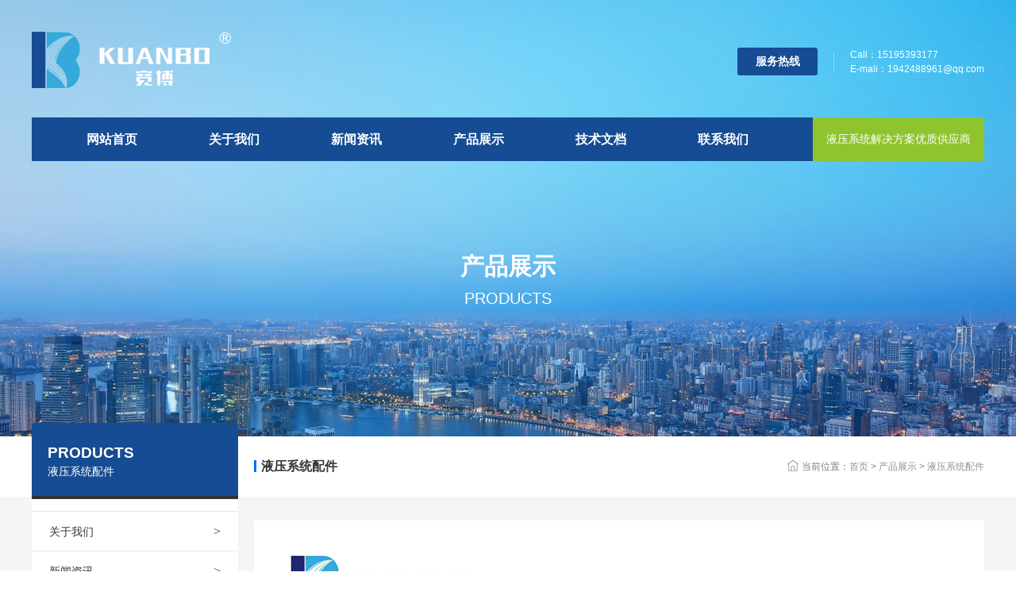

--- FILE ---
content_type: text/html; Charset=utf-8
request_url: http://jskuanbo.com/show.asp?typeid=6&sortid=11&id=25
body_size: 3873
content:
<!doctype html>
<html class="no-js">
<head>
<meta charset="utf-8">
<meta http-equiv="X-UA-Compatible" content="IE=edge">
<meta name="format-detection" content="telephone=no" />
<meta name="format-detection" content="address=no">
<meta http-equiv="X-UA-Compatible" content="IE=edge,chrome=1">
<title>两联手动阀--一联单控模块--齿轮泵_淮安宽博流体控制设备制造有限公司</title>
<meta name="Keywords" content="果博东方开户电话，果博东方上分电话，福布斯客服电话，果博东方客服电话" />
<meta name="Description" content="果博东方福布斯公司注册客服开户电话〖15906919998微信同步〗开户-注册-上分-官网（fbs678.com）第一步打开果博东方官网，第二步点击注册开户后输入账号以及密码进行注册，【果博娱乐联系电话】【公司直属开户】【需要办理业务加以上联系方式】【24小时在线】【公司直属客服】【果博娱乐在线开户】" />
<link rel="stylesheet" href="/template/skin6/pc/css/a_reset.css">
<link rel="stylesheet" href="/template/skin6/pc/css/a_style.css">
<link rel="stylesheet" href="/template/skin6/pc/css/a_animate.css">
<script src="/template/skin6/pc/js/a_jquery-1.11.3.js"></script>
<script src="/template/skin6/pc/js/miso/a_Slide.js"></script>
<script src="/template/skin6/pc/js/a_style.js"></script>
<script src="/template/skin6/pc/js/a_animate.js"></script>
</head>
<body>
<div class="a_body"> <!--============================头部 开始=============================-->
<header>
  <div class="w1200">
    <div class="logo"> <a href="/"><img src="/template/skin6/pc/images/logo.png" alt=""></a> </div>
    <div class="right"> <a href="">服务热线</a> <i></i> <span>Call：15195393177<br>
      E-mali：1942488961@qq.com</span> </div>
  </div>
</header>
<div class="nav-w w1200" id="nav">
  <div class="w1200">
    <ul class="menu" style="display: block;">
      <li class="on" ><a href="/">网站首页</a> </li>
      
      <li class="title"><a href="/list.asp?typeid=1&sortid=1" class="a">关于我们</a>
        <div class="list">
          <div class="box"><a href="/list.asp?typeid=1&sortid=6">公司简介</a><a href="/list.asp?typeid=3&sortid=16">荣誉资质</a></div>
        </div>
      </li>
      
      <li class="title"><a href="/list.asp?typeid=2&sortid=2" class="a">新闻资讯</a>
        <div class="list">
          <div class="box"><a href="/list.asp?typeid=2&sortid=7">公司动态</a><a href="/list.asp?typeid=2&sortid=8">行业资讯</a><a href="/list.asp?typeid=2&sortid=9">常见问题</a></div>
        </div>
      </li>
      
      <li class="title"><a href="/list.asp?typeid=6&sortid=3" class="a">产品展示</a>
        <div class="list">
          <div class="box"><a href="/list.asp?typeid=6&sortid=10">液压动力系统</a><a href="/list.asp?typeid=6&sortid=11">液压系统配件</a><a href="/list.asp?typeid=6&sortid=12">其他配件</a></div>
        </div>
      </li>
      
      <li class="title"><a href="/list.asp?typeid=2&sortid=4" class="a">技术文档</a>
        <div class="list">
          <div class="box"><a href="/list.asp?typeid=5&sortid=13">资料下载</a><a href="/list.asp?typeid=2&sortid=14">技术解答</a></div>
        </div>
      </li>
      
      <li class="title"><a href="/list.asp?typeid=1&sortid=5" class="a">联系我们</a>
        <div class="list">
          <div class="box"><a href="/list.asp?typeid=1&sortid=15">联系方式</a></div>
        </div>
      </li>
      
    </ul>
    <div class="car"> <a href=""> <span>液压系统解决方案优质供应商</span> </a> </div>
  </div>
</div>
<div class="list_box"></div>
<script>
    $(".menu li:nth-child(7) ul").css("width","230px");
    $(".menu li:nth-child(7) ul li a").css("text-align","left");
    $(".menu li:nth-child(7) ul li a").css("padding","0 25px");
</script>
<!--============================头部 结束=============================-->

  <!--============================主体 开始=============================-->
  <section id="n_banner" style="background:url(/template/skin6/pc/images/n_banner.jpg) center top no-repeat;">
    <div class="table">
      <div class="box aos-init aos-animate" aos="fade-down" aos-duration="600">
        <h3>产品展示</h3>
        <h4>Products</h4>
      </div>
    </div>
  </section>
  <section class="n_container01">
    <div class="bg"></div>
    <div class="w1200">
      <div class="left">
        <div class="title">
          <h3>Products</h3>
          <h5>液压系统配件</h5>
        </div>
        <div class="erji" id="n_nav">
          <ul>
            
            <li class="title01"> <a href="/list.asp?typeid=1&sortid=1">
              <h5>关于我们<span>&gt;</span></h5>
              </a> </li>
            <div class="box"> <a href="/list.asp?typeid=1&sortid=6" class="on">公司简介</a><a href="/list.asp?typeid=3&sortid=16" class="on">荣誉资质</a> </div>
            
            <li class="title01"> <a href="/list.asp?typeid=2&sortid=2">
              <h5>新闻资讯<span>&gt;</span></h5>
              </a> </li>
            <div class="box"> <a href="/list.asp?typeid=2&sortid=7" class="on">公司动态</a><a href="/list.asp?typeid=2&sortid=8" class="on">行业资讯</a><a href="/list.asp?typeid=2&sortid=9" class="on">常见问题</a> </div>
            
            
            <li class="title01  title_on "> <a href="/list.asp?typeid=6&sortid=3">
              <h5>产品展示<span>&gt;</span></h5>
              </a> </li>
            <div class="box"> <a href="/list.asp?typeid=6&sortid=10" class="on">液压动力系统</a><a href="/list.asp?typeid=6&sortid=11" class="on">液压系统配件</a><a href="/list.asp?typeid=6&sortid=12" class="on">其他配件</a> </div>
            
            
            <li class="title01 "> <a href="/list.asp?typeid=2&sortid=4">
              <h5>技术文档<span>&gt;</span></h5>
              </a> </li>
            <div class="box"> <a href="/list.asp?typeid=5&sortid=13" class="on">资料下载</a><a href="/list.asp?typeid=2&sortid=14" class="on">技术解答</a> </div>
            
            <li class="title01 "> <a href="/list.asp?typeid=1&sortid=5">
              <h5>联系我们<span>&gt;</span></h5>
              </a> </li>
            <div class="box"> <a href="/list.asp?typeid=1&sortid=15" class="on">联系方式</a> </div>
            
          </ul>
        </div>
      </div>
      <div class="right">
        <section class="n_title">
          <div>
            <dl>
              <dt class="on"><a>液压系统配件 <i class="iconfont"></i></a></dt>
            </dl>
            <div class="position"> 当前位置：<a href='/'>首页</a> > <a href='list.asp?typeid=6&sortid=3'>产品展示</a> > <a href='list.asp?typeid=6&sortid=11'>液压系统配件</a></div>
          </div>
        </section>
        <section class="n_about01">
		<div><img src="/Upload/Pic/16493083841040616.jpg" width="100%">
          </div>
          <div class="n_title">
            <h3>产品详情</h3>
          </div>
          <div class="ar_article">
            <p><p><img src="/upload/pic/16493084425653364.jpg" style="" title="2.jpg"/></p><p><img src="/upload/pic/16493084424064878.jpg" style="" title="3.jpg"/></p><p><br/></p></p>
          </div>
        </section>
      </div>
      <div class="clear"></div>
    </div>
  </section>
  <!--============================主体 结束=============================-->
  <!--============================底部 开始=============================-->

<section class="floor foot">
  <div class="w1200">
    <div class="fl">
      <div class="foot_nav">
        <ul>
          
          <li><a href="/list.asp?typeid=1&sortid=1">关于我们</a></li>
          
          <li><a href="/list.asp?typeid=2&sortid=2">新闻资讯</a></li>
          
          <li><a href="/list.asp?typeid=6&sortid=3">产品展示</a></li>
          
          <li><a href="/list.asp?typeid=2&sortid=4">技术文档</a></li>
          
          <li><a href="/list.asp?typeid=1&sortid=5">联系我们</a></li>
          
          <div class="clear"></div>
        </ul>
      </div>
      <p>联系电话：0517-81567066 &nbsp; &nbsp; 手机：15195393177</p>
      <p>邮箱地址：523662762@qq.com</p>
      <p>公司地址：淮安市清江浦区经济开发区海口路33号华商工业园A栋&nbsp;<span class="s_map_ico"><img src="/template/skin6/pc/images/s_map_ico.png"/><a href="https://j.map.baidu.com/dc/pkFc" target="_blank">查看地图</a></span></p>
    </div>
    <div class="fr">
      <div class="txt"><a class="btn" href="tencent://message/?uin=523662762&Site=QQ&Menu=yes" ><img src="/template/skin6/pc/images/s_zx_ico.png">在线咨询</a>
        <p>咨询热线<span>0517-81567066</span></p>
        <div class="foot_link">
          <div class="tanchu" id="content_link1" style="overflow: hidden; display: none;">
            <div>
              <div><a href="" target="_blank">淮安直流液压动力单元</a></div>
              <div><a href="" target="_blank">淮安液压动力单元</a></div>
              <div><a href="" target="_blank">苏州液压动力单元</a></div>
              <div><a href="" target="_blank">无锡液压动力单元</a></div>
            </div>
          </div>
          <div class="a" id="bnt_link1">友情链接<span><img src="/template/skin6/pc/images/foot_ico3.png"></span></div>
        </div>
      </div>
      <div class="ewm"> <img src="/template/skin6/pc/images/ewm.png"> </div>
    </div>
    <div class="clear"></div>
  </div>
  <script>
    //友情链接
    $("#bnt_link1").click(function(){
            $(this).toggleClass("icon_un");
            $("#content_link1").slideToggle(200);
        });
    </script>
  <div class="foot_bot">
    <div class="w1200">
      <div class="fr" id="copyr" style=" white-space: nowrap; "> 淮安宽博流体控制设备制造有限公司 版权所有 <a href="https://beian.miit.gov.cn/" target="_blank">苏ICP备2022016429号-1</a> </div>
    </div>
  </div>
</section>
<!--============================底部 结束=============================--> 
 </div>
</body>
</html>


--- FILE ---
content_type: text/css
request_url: http://jskuanbo.com/template/skin6/pc/css/a_reset.css
body_size: 3448
content:
@charset "utf-8";

/* CSS Document public*/

*{font-family:Arial, Helvetica,"Microsoft Yahei", sans-serif; padding: 0; margin:0; box-sizing:border-box}

html{ overflow-x:hidden; }

body{padding:0;margin:0;font-family:Arial,"Microsoft Yahei",Helvetica, sans-serif;-webkit-font-smoothing:antialiased;font-smoothing:antialiased;-webkit-overflow-scrolling:touch;/*安卓和 IOS html5 动画卡顿解决方案*//* overflow-x:hidden; */line-height: 1;}

a{text-decoration:none;bblr:expression(this.onFocus=this.blur());/*IE使用*/outline-style:none;/*FF使用*/; outline:none;}

a,input,img,:focus{ mayfish:expression(this.onfocus=this.blur); cursor:handbblr:expression(this.onFocus=this.blur());/*IE使用*/ outline-style:none;/*FF使用*/ } /*去除a标签带来的虚框*/

ul{list-style:none;}

img{border:0px}

ul,li,dl,dt,dd,h1,h2,h3,h4,h5,h6,form,p{padding:0;margin:0; font-weight:normal;}

h3,h4,h5{ font-weight:normal;}

h4 a:hover,h5 a:hover{ -moz-transition: all 0.36s ease-in-out;-webkit-transition: all 0.36s ease-in-out;-o-transition: all 0.36s ease-in-out;-ms-transition: all 0.36s ease-in-out;transition: all 0.36s ease-in-out;}

hr{display:block;height:1px;border:0;background:#d8d8d8;padding:0;margin-bottom: 3.25rem;margin-top: 2.5rem;}

abbr,article,aside,audio,canvas,datalist,details,dialog,eventsource,figure,footer,header,hgroup,mark,menu,meter,nav,output,progress,section,time,video{display:block}

.fl{ float:left}

.fr{ float:right}

.clear{clear:both;height:0px;font-size:1px;line-height:0px}

.container01,.container02,.container03,.container04,.container05,.container06,.container07,.container08,.n-container01,.n-container03,.n-container04{ margin:0 auto;}

.slow img:hover{ -moz-transition: all 0.2s ease-in-out;-webkit-transition: all 0.2s ease-in-out;-o-transition: all 0.2s ease-in-out;-ms-transition: all 0.2s ease-in-out;transition: all 0.2s ease-in-out; transform:scale(1.05);}/*图片放大*/

.slow,.slow img{-moz-transition: all 0.2s ease-in-out;-webkit-transition: all 0.2s ease-in-out;-o-transition: all 0.2s ease-in-out;-ms-transition: all 0.2s ease-in-out;transition: all 0.2s ease-in-out;}/*缓慢效果*/

h5 a,.more a{-moz-transition: all 0.36s ease-in-out;-webkit-transition: all 0.36s ease-in-out;-o-transition: all 0.36s ease-in-out;-ms-transition: all 0.36s ease-in-out;transition: all 0.36s ease-in-out;}/*缓慢效果*/

.shadow{ -ms-filter: "progid:DXImageTransform.Microsoft.Shadow(Strength=2, Direction=90, Color='#999999')";  /* For IE 8 */ filter: 

progid:DXImageTransform.Microsoft.Shadow(Strength=2, Direction=90, Color='#999999');  /* For IE 5.5 - 7 */-moz-box-shadow: 1px 1px 10px #999999;/* for firefox */ -webkit-box-shadow: 1px 1px 10px #999999;/* for safari or chrome */ box-shadow:1px 1px 10px #999999;/* for opera or ie9 */}

.radius{-moz-border-radius:3px; -webkit-border-radius:3px; border-radius:3px; }

.opacity{filter:alpha(opacity=100); opacity:1; -moz-opacity:1; -khtml-opacity:1}/*透明代码*/

.overfloat-dot{overflow:hidden;text-overflow:ellipsis;white-space:nowrap}/*文本超出 小圆点显示*/

.gray { -webkit-filter:grayscale(100%); -moz-filter:grayscale(100%); -ms-filter:grayscale(100%); -o-filter:grayscale(100%); filter:grayscale(100%); filter:gray; filter:alpha(opacity=60); opacity:0.6;  -moz-opacity:0.6; -khtml-opacity:0.6;} 

/*transform:rotateY(180deg); -webkit-transform:rotateY(180deg);  -moz-transform:rotateY(180deg);*/  /*180度旋转*/

/*oncontextmenu="return false" ondragstart="return false" onselectstart="return false"*/

/*filter:progid:DXImageTransform.Microsoft.gradient(enabled='true',startColorstr='#7F000000', endColorstr='#7F000000');background:rgba(0,0,0,0.5);*/  /*透明背景*/



.a_body{ position:relative; height:100%}

::-webkit-scrollbar {width:8px;height:8px; background:#f1f1f1}

::-webkit-scrollbar-track {border-radius:10px; background:#f1f1f1}

::-webkit-scrollbar-thumb {border-radius:10px; background:#c1c1c1}



input::-webkit-input-placeholder{ color:#999;}

input::-moz-placeholder{ /* Mozilla Firefox 19+ */ color:#999; }

input:-moz-placeholder{ /* Mozilla Firefox 4 to 18 */ color:#999;}

input:-ms-input-placeholder{ /* Internet Explorer 10-11 */ color:#999;}



textarea::-webkit-input-placeholder{ color:#999;}

textarea::-moz-placeholder{ /* Mozilla Firefox 19+ */ color:#999;}

textarea:-moz-placeholder{ /* Mozilla Firefox 4 to 18 */ color:#999;}

textarea:-ms-input-placeholder{  /* Internet Explorer 10-11 */ color:#999;}



.w100{width:100%}

.w1200{width:1200px;margin:0 auto}



h5 a{ display:inline-block; width:100%; overflow:hidden;text-overflow:ellipsis;white-space:nowrap}

ul li:hover h5 a{ color:#0084ff}

.more a{ -moz-border-radius:3px; -webkit-border-radius:3px; border-radius:3px; -moz-transition: all 0.36s ease-in-out;-webkit-transition: all 0.36s ease-in-out;-o-transition: all 0.36s ease-in-out;-ms-transition: all 0.36s ease-in-out;transition: all 0.36s ease-in-out;}



/*内容样式*/

.ar_article td,

.ar_article th{ padding:1rem 0.9375rem; border: 1px solid #c6c5c5;}

.ar_article td p,

.ar_article th p{ padding-bottom:0; margin-bottom:0; text-align: inherit;}

.ar_article table {border-collapse: collapse;border-right: 1px solid #ccc;border-bottom: 1px solid #ccc; width:100% !important}
.ar_article table tr:not(:first-child) td{ background:none !important}
.ar_article table td { border-left: 1px solid #ccc;border-top: 1px solid #ccc; width:auto !important; }

.ar_article{font-size:14px;color:#828282;line-height:30px;text-align:justify; margin-bottom:25px; margin-top:20px;}

.ar_article p{font-size:14px;color:#828282;line-height:30px;text-align:justify; margin-bottom:25px;}	

.ar_article strong{ font-weight:bold;}

.ar_article img{ max-width:100%;}

.ar_article a{ color:#717173;}

.ar_article h1,.ar_article h2,.ar_article h3,.ar_article h4,.ar_article h5{ font-weight:bold;}

.ar_article h1{ font-size:2.25rem; margin-bottom:1.25rem}.ar_article h2{ font-size:1.875rem; margin-bottom:0.875rem;}.ar_article h3{ font-size:1.5rem; margin-bottom:0.9375rem}

.ar_article h4{ font-size:1.125rem; margin-bottom:0.875rem}.ar_article h5{ font-size:0.875rem; margin-bottom:0.75rem}.ar_article h6{ font-size:0.75rem; margin-bottom:0.75rem}

.ar_article ul li,

.ar_article ol li{ padding-bottom:0 !important; margin-bottom:0 !important; margin-left:2rem; list-style:inherit !important;}

.ar_article ul li p,

.ar_article ol li p{ padding-bottom:0; margin-bottom:3px !important; }

.ar_article ul,

.ar_article ol{ margin-bottom:0.9375rem;}

.ar_article sub {vertical-align:sub; font-size: smaller;}

.ar_article sup { vertical-align:super; font-size: smaller;}

.ar_article p span{ display:inline-block;}

.ar_article img{ display:inline-block;}



/*百度播放器美化*/

#playercontainer_display_button,#video1_display_button,#video2_display_button{ background:none !important; height:40px; width:40px !important; border:2px solid #fff; border-radius:50%; padding:0 !important;}

#playercontainer_display_button #playercontainer_display_button_play,#video1_display_button #video1_display_button_play,#video2_display_button #video2_display_button_play{background-size: 25px;}

#playercontainer_display_button,#video1_display_button,#video2_display_button{ height:40px !important; margin-top: -20px !important;}

#playercontainer_display .cbpreview,#video1_display .cbpreview,#video2_display .cbpreview{ opacity: .75 !important;}



/* Slider */

.miso-slider{position:relative;display:block;-webkit-box-sizing:border-box;box-sizing:border-box;-webkit-user-select:none;-moz-user-select:none;-ms-user-select:none;user-select:none;-ms-touch-action:pan-y;touch-action:pan-y;-webkit-tap-highlight-color:transparent}

.miso-list{position:relative;overflow:hidden;display:block;margin:0;padding:0}

.miso-list:focus{outline:none}.miso-list.dragging{cursor:hand}

.miso-slider.miso-track,

.miso-slider.miso-list{ -webkit-transform: translate3d(0, 0, 0); -moz-transform: translate3d(0, 0, 0); -ms-transform: translate3d(0, 0, 0); -o-transform: translate3d(0, 0, 0); transform: translate3d(0, 0, 0);}

.miso-track{position:relative;left:0;top:0;display:block}

.miso-track:before,.miso-track:after{content:"";display:table}

.miso-track:after{clear:both}

.miso-loading.miso-track{visibility:hidden}

.miso-slide{float:left;height:100%;min-height:1px;display:none}

[dir="rtl"].miso-slide{float:right}

.miso-slide img{display:block}

.miso-slide.miso-loading img{display:none}

.miso-slide.dragging img{pointer-events:none}

.miso-initialized .miso-slide{display:block}

.miso-loading.miso-slide{visibility:hidden}

.miso-vertical.miso-slide{display:block;height:auto;border:1px solid transparent}

.miso-prev,.miso-next{position:absolute;display:block;height:20px;width:20px;line-height:0;font-size:0;cursor:pointer;top:50%;margin-top:-10px;padding:0;border:none;outline:none;}

.miso-prev:hover,.miso-next:hover,.miso-prev:focus,.miso-next:focus{outline:none;background:transparent;color:transparent}

.miso-slider{}

.miso-dots{position:absolute;bottom:-45px;list-style:none;display:block;text-align:center;padding:0;width:100%}

.miso-dots li{position:relative;display:inline-block;height:20px;width:20px;margin:0 5px;padding:0;cursor:pointer; background:rgba(255,255,255,0.5);}

.miso-dots li.miso-active{background:rgba(255,255,255,1)}

.miso-slide:focus,

.miso-slide a:focus{ outline:none !important;}

.miso-dots li button{ display:none;}

/*小圆点*/

.miso-dots{}

.miso-dots li{}

.miso-dots li.miso-active{}



--- FILE ---
content_type: text/css
request_url: http://jskuanbo.com/template/skin6/pc/css/a_style.css
body_size: 15458
content:
@charset "utf-8";

@font-face{ font-family:myFirstFont; src:url();}

@media (max-width:1920px){html{font-size:16px;}}

@media (min-width:1400px) and (max-width:1600px){html{font-size:15px;}}

@media (min-width:640px) and (max-width:1399px){html{font-size:14px;}}

@media (min-width:471px) and (max-width:639px){html{font-size:13px;}}

@media (min-width:329px) and (max-width:470px){html{font-size:12px;}}

@media (max-width:328px){html{font-size:12px;}}



/*==========================================公共 开始=============================================*/

.ar_wap{ display:none}



/*====翻页====*/

.j_pages{margin:0 auto 0 auto}

.j_pages .box{display:inherit;width:100%;padding: 0;font-size: 0;text-align:  center;}

.j_pages a{width: 25px;height: 25px;line-height: 25px;display:inline-block;margin: 0 4px;vertical-align: top;color: #918f8f;font-size: 15px;box-sizing: border-box;-moz-transition:all .3s ease-in-out;-webkit-transition:all .3s ease-in-out;-o-transition:all .3s ease-in-out;-ms-transition:all .3s ease-in-out;transition:all .3s ease-in-out;}

.j_pages a font{font-size: 1.125rem;color: #7a7a7a;display:  block;vertical-align:  top;}

.j_pages .on{background: #164c93;color: #fff;}

.j_pages a:hover{background: #164c93;color:#fff!important;}

.j_pages span{background:#e84518;color:#fff!important;border:1px solid #e84518}

.j_pages a.u_bnt{transition:all 1s;-moz-transition:all 1s;-webkit-transition:all 1s;-o-transition:all 1s}

.j_pages a:hover font{ color:#fff}



header{ height:148px; position:relative; z-index:1}

header .logo{ float:left; padding:40px 0 0}

header .right{float: right;text-align:right;padding:60px 0 0 0;}

header .right h3{ display:inline-block; font-size:14px; color:#4a4b4f; margin-bottom:13px; background:url(../images/tel.png) left center no-repeat; padding-left:20px;}

header .right h3 big{ font-size:18px; color:#ff6801; font-weight:bold;}

header .right h6{font-size: 12px;color: #a6a6a6;margin-right:-4px;}

header .right a{ display:inline-block; height:35px; line-height:35px; background:#164c93; -moz-border-radius:3px; -webkit-border-radius:3px; border-radius:3px; vertical-align:top; width:101px; text-align:center; font-size:14px; color:#fff; font-weight:bold}

header .right a:hover{ background:#90c42f}

header .right i{ display:inline-block; width:1px; height:36px; background:url(../images/line.png) center no-repeat; vertical-align:top; margin:0 16px;}

header .right span{ display:inline-block; height:36px; font-size:12px; line-height:18px; color:#fff; text-align:left; vertical-align:top}



.nav-w{position:absolute;width: 1200px;left:50%;top: 148px;height: 55px;background-color: #164c93;margin-left: -600px;box-sizing: border-box;padding: 0 24px;z-index: 10;}

.menu{float: left;width: 950px;height:62px;}

.nav-w #content_ss{float:right;margin-right: 76px;width: 230px;height: 32px;line-height: 32px;background-color:#fff;margin-top: 14px;position:relative;-moz-border-radius: 3px;-webkit-border-radius: 3px;border-radius:3px;}

.nav-w #content_ss input[type="text"]{border: none;width: 175px;display: block;height: 32px;color: #a7a8a8;font-size: 12px;background:none;line-height: 32px;padding: 0 0 0 15px;font-family:"Microsoft YaHei";}

.nav-w #content_ss input[type="submit"]{position:absolute;right: 7px;top: 1px;padding: 0;z-index:2;background:url(../images/sousuo.png) center no-repeat;height: 32px;width: 32px;cursor:pointer;border:none;}

.navl{ position:fixed; left:0; top:0; z-index:1000; height:62px; width:100%; margin-left:0; background-color:#0350aa;}

.navl .menu{ top:0}

.navl #content_ss{ float:right !important;}

.nav-w .logo{ display:none;}

.navl .logo{ float:left; height:62px; margin:15px 0 0 0;}

.navl #content_ss{ width:200px; margin-right:0}

.navl #content_ss input[type="text"]{ width:140px; }

.navl .logo{ display:block}



.menu ul {

    list-style: none;

    padding: 0;

    margin: 0;

}

.menu {

    height: 55px;

    border-radius:3px;

}

.menu li {

	text-align:center;

	min-width: 109px;

}

.menu > li:last-child{}

.menu > li {

    display: block;

    float: left;

    position: relative;

}

.menu > li:first-child {

}

.menu a {

    color: #fff;

    display: block;

    font-size: 16px;

    line-height: 55px;

    height: 55px;

    text-decoration: none;

    padding: 0px 45px;

    text-align:  left;

    font-weight: bold;

}



.menu a:hover{color:#fff;}

.menu li:hover,.menu li:hover>a {/* background: #90c42f; *//* color:#fff; */}







#nav .list{display:  none;left: 18px;top: 55px;position:absolute;height: 55px;width: 745px;}

#nav .list .box{ text-align:left; position:relative;  }

#nav .list a{font-weight:normal;margin-left: 28px;padding: 0;color: rgba(255,255,255,0.6);line-height:50px;height: 50px;font-size: 14px;display:  inline-block;}

#nav .list a:hover{color: #90c42f;}

#nav .text_left{ left:auto; right:10px;}

#nav .text_left .box{ text-align:right;}

#nav .text_left .box a{}

.list_box{position:absolute;left: 50%;margin-left: -600px;top: 203px;z-index:9;height: 0;line-height: 55px;width: 1200px;filter:progid:DXImageTransform.Microsoft.gradient(enabled='true',startColorstr='#D8F08519', endColorstr='#D8F08519');background: rgba(22, 76, 147,0.6);border-radius: 3px;}





.nav-w .car{float: right;width: 216px;height: 55px;line-height: 55px;right:0;top:0;position:  absolute;}

.nav-w .car a{display:block;background: #90c42f;text-align:center;font-size:0;height: 100%;}

.nav-w .car a span{ display:inline-block; *display:inline; *zoom:1; font-size:14px; color:#fff; margin:0 5px;}



#banner{width: 100% !important;height:750px;overflow: hidden;margin: 0 auto;margin-top: -148px;z-index:0;position: absolute;}

#banner .bd {position:relative;height: 100%;}

#banner .bd ul,#banner .bd ul li{width: 100% !important;height:100% !important;}

#banner .bd a{display:block;width:100%;height: 100%;}

#banner .bnt{position:absolute;top:50%;z-index:3;margin-top: -30px;cursor: pointer;}

#banner .prev{position:absolute;left: -64px;z-index: 100000;-moz-transition: all 0.36s ease-in-out;-webkit-transition: all 0.36s ease-in-out;-o-transition: all 0.36s ease-in-out;-ms-transition: all 0.36s ease-in-out;transition: all 0.36s ease-in-out;}

#banner .next{position:absolute;right: -64px; -moz-transition: all 0.36s ease-in-out;-webkit-transition: all 0.36s ease-in-out;-o-transition: all 0.36s ease-in-out;-ms-transition: all 0.36s ease-in-out;transition: all 0.36s ease-in-out;}

#banner:hover .prev{left:50px; opacity:1; filter:alpha(opacity=100);}

#banner:hover .next{right:50px; opacity:1; filter:alpha(opacity=100);}

#banner .pageState{font-size: 24px;color: #fff;left: 50%;margin-left: 40px;top: 50%;margin-top: 90px;position: absolute;font-family: Shruti;}

#banner .pageState span{ font-size: 40px; color:#cf1e25; }

#banner .bd ul li .con{position:absolute;width:1200px;left:50%;margin-left:-600px;top: 50%;margin-top: -66px;height:162px;text-align:  center;}

#banner .bd ul li .con .box{float:right;width:100%; position:relative;}

#banner .bd ul li .con .box h3{position:absolute;left: 0;width: 100%;top:0;white-space:nowrap;font-size: 60px;color: #fff;font-weight:bold;text-transform:uppercase;margin-bottom:22px;font-family: Swis721 BlkCn BT;}

#banner .bd ul li .con .box h5{position:absolute;left: 0;width: 100%;top: 86px;white-space:nowrap;font-size: 20px;color:#fff;text-transform:uppercase;margin-bottom:18px;}

#banner .bd ul li .con .box h6{position:absolute;left: 0;top:84px;width: 100%;white-space:nowrap;font-size:14px;line-height: 18px;color: rgba(255,255,255,0.5);}



/*==========================================公共 结束=============================================*/


.box1{background:#f0f0f0;padding-top:90px;height:960px;overflow:hidden;}
.prod1{width:278px;background:#fff;}
.ptt{height:118px;text-align:center;color:#fff;font-size:36px;background:#164c93;padding-top:18px;}
.ptt p{font-size:14px; margin-top:20px;}
.sort1{height:530px;padding-top:25px;}
.sort1 li{width:230px;line-height:46px;margin:0 auto;background: url(../images/a1.png) no-repeat;margin-bottom:16px;}
.sort1 li a{color:#333333;font-size:14px;padding-left:27px;}
.sort1 li:hover{background: url(../images/a2.png) no-repeat;}
.sort1 li:hover a{color:#fff;}
.ptel{background: url(../images/t.png) no-repeat;height:148px;color:#fff;}
.fwrx{font-size:18px;padding-left:122px;padding-top:30px;}
.ptel h2{text-align:center;font-size:24px;text-align:center;font-family:"Arial";margin-top:35px;}
.add{font-size:14px;text-align:center;margin-top:6px;}


.prod2{width:886px;}
.zxtt{line-height:68px;position:relative;color:#fff;font-size:18px;text-indent:50px;background: url(../images/pt.png) no-repeat;text-transform:uppercase;}
.zxtt a{position:absolute;right:15px;top:0;color:#999999;font-size:14px;font-family:"Arial";}

.product_list1{margin-top:32px;}
.product_list1 li{float:left;margin-right:26px;margin-bottom:38px;border:2px solid transparent;}
.product_list1 li:nth-child(3n){margin-right:0;}
.product_list1 li img{width:274px;}
.product_list1 li h3{text-align:center;font-weight:normal;color:#333333;font-size:14px;background:#e2e2e2;line-height:48px;}
.product_list1 li:hover{border-color:#164c93;}
.product_list1 li:hover h3{background:#164c93;color:#fff;}


.c2-con{margin-top:80px;}
.c2-con ul li{width: 299px;float: left;text-align: center;position: relative;}
.c2-con ul li+li{background: url(../images/x3.png) no-repeat left center;}
.c2-con ul li .count-title{font:500 72px/70px "???Ã¨?Ë‰Ã©?â€¦Ã©?â€˜";color: #fff;}
.c2-con ul li dt{font-size: 18px;color: #fff;position: absolute;top:5px;left:168px;background: url(../images/yuan.png) no-repeat;width:32px;line-height:32px;text-align:center;font-weight:normal;}
.c2-con ul li:nth-child(2n) dt{left: 210px;}
.c2-con ul li p{font: normal 18px/50px "???Ã¨?Ë‰Ã©?â€¦Ã©?â€˜";color: #fff;}




/*==========================================首页 开始=============================================*/



.container00{height:603px;position:relative;z-index: -1;overflow: hidden;/* display: none; */}



.container01{ padding:56px 0 80px; position:relative; z-index:2; background:#fff; text-align:center}

.container01 h1{ margin-bottom:16px; color:#999; font-size:13px;}


.container01 h3{ font-size:30px; color:#164c93; font-weight:bold; margin-bottom:14px;}
.container01 h3 a:hover{ color:#0084ff}

.container01 p{ font-size:14px; line-height:30px; color:#68696b}

.container01 .a{position: absolute;bottom: -16.5px;left: 50%;margin-left:  -16.5px;text-align:center;display:block;width: 33px;height:33px;border-radius: 50%;z-index: 2;}

.container01 .a:before{ position:absolute; left:0; width:100%;height:100%;border-radius:50%;content:''; background:#fff url(../images/jia.png) center no-repeat; z-index:1}

.container01 .a:after {pointer-events:none;position:absolute;width:100%;height:100%;border-radius:50%;content:'';top:0;left:0;z-index:99;background: #1f94b5;opacity: .15;filter:alpha(opacity=55);-webkit-transform: scale(1.6);-moz-transform: scale(1.6);-ms-transform: scale(1.6);transform: scale(1.6);-moz-transition:all .3s ease-in-out;-webkit-transition:all .3s ease-in-out;-o-transition:all .3s ease-in-out;-ms-transition:all .3s ease-in-out;transition:all .3s ease-in-out;z-index:0;}



.container01 .a:hover:after {-webkit-transform:scale(1.8);-moz-transform:scale(1.8);-ms-transform:scale(1.8);transform:scale(1.8);opacity:0;filter:alpha(opacity=0)}

.container01 .a:hover:before{ background:#164c93 url(../images/jia_on.png) center no-repeat;}



.container02{ background:#f2f5ff; overflow:hidden; padding:104px 0 50px; position:relative; z-index:1;}

.container02 .title h2{ font-size:30px; color:#0a274d; font-weight:bold; position:relative;}

.container02 .title h2 small{ font-size:12px; color:#a8a8a8; font-weight:normal; text-transform:uppercase; margin-left:10px;}

.container02 .title h2:before{ content:""; width:28px; height:4px; background:#90c42f; position:absolute; top:-22px; left:0;}



/* 新闻动态 */

.container02 .notice {float:left;width: 1200px;overflow: hidden;margin-top: -40px;position: relative;z-index: 2;}

.container02 .notice .tab-hd {float: right;width: 380px;text-align: right;height:50px;margin-bottom:35px;}

.container02 .notice .tab-hd ul { overflow: hidden; text-align: right;}

.container02 .notice .tab-hd li{display: inline-block;width: 100px;height: 35px;line-height: 35px;text-align:center;}

.container02 .notice .tab-hd li a{display:block;box-sizing:border-box;width: 100%;height: 100%;font-size:14px;color: #393a3a;}

.container02 .notice .tab-hd li a:hover{color:#fff;background-color:#0084ff;box-sizing:border-box;}

.container02 .notice .tab-hd li.on a{color:#fff;background-color:#0084ff;box-sizing:border-box;}

.container02 .notice .left{ float:left; width:510px;}

.container02 .focusBox ul.pic,.container02 .focusBox ul.pic li{width:100% !important;height: 270px;}

.container02 .content .nav h3{ font-size:20px; color:#222223; font-weight:bold; line-height:36px;}

.container02 .focusBox {float:left;position: relative;width: 510px;height: 475px;overflow: hidden;text-align: left;}

.container02 .pic img {width: 100%;height: 100%;display: block;}

.container02 ul li .top{position:absolute;width: 100%;height: 60px;line-height: 60px;bottom: 0;}

.container02 ul li .top h6{font-size:15px;color:#3c3c3e;overflow:hidden;text-overflow:ellipsis;white-space:nowrap; filter:progid:DXImageTransform.Microsoft.gradient(enabled='true',startColorstr='#CC6691CA', endColorstr='#CC6691CA');background:rgba(233,70,9,0.8);overflow:hidden;text-overflow:ellipsis;white-space:nowrap; box-sizing:border-box; padding:0 25px; color:#fff}

.container02 .notice .tab-bd .con{float:right;width: 635px;}

.container02 .notice .tab-bd .con ul li{float:left;width: 100%;padding: 0px 0 35px 0;border-bottom: #e7e9f2 1px solid;margin-bottom: 45px;}

.container02 .notice .tab-bd .con ul li h5{ overflow:hidden;text-overflow:ellipsis;white-space:nowrap; margin:0 0 10px 0;}

.container02 .notice .tab-bd .con ul li h5 .span{ color:#d42c30;}

.container02 .notice .tab-bd .con ul li a{ color:#393a3a; font-size:16px;}



.container02 .notice .tab-bd .con ul li a:hover{ color:#0084ff;;}

.container02 .notice .tab-bd .con ul li p{ color:#818181; font-size:12px; line-height:24px; height:48px; overflow:hidden;}

.focusBox .num {width: 100%;height: 36px;filter: progid:DXImageTransform.Microsoft.gradient(enabled='true',startColorstr='#B21B1B1E', endColorstr='#B21B1B1E');background:rgba(27,27,30,0.7);position: absolute;z-index: 3;top: 234px;right: 0;text-align:  center;}

.focusBox .num li{display:  inline-block;position: relative;width: 10px;height: 10px;line-height: 15px;overflow: hidden;text-align: center;cursor: pointer;border: rgba(255,255,255,0.6) 1px solid;margin: 13px 4px;-moz-border-radius: 5px;-webkit-border-radius: 5px;border-radius: 5px;}

.focusBox .num li a,.focusBox .num li span { position: absolute; z-index: 2; display: block; color: white; width: 100%; height: 100%; top: 0; left: 0; text-decoration: none; }

.focusBox .num li span { z-index: 1; background: black; filter: alpha(opacity=50); opacity: 0.5; }

.focusBox .num li.on,.focusBox .num li:hover{ background:#fff;  }

.container02 .notice .left h5{font-size:16px;margin-top: 30px;}

.container02 .notice .left h5 a{ color:#323236}

.container02 .notice .left h5 a:hover{ color:#0084ff;}

.container02 .notice .left h6{ font-size:12px; color:#a5a6a3; margin:15px 0}

.container02 .notice .left p{font-size:12px;line-height:24px;height:48px;overflow:hidden;color:#7d7e82;margin-bottom: 15px;}



.svg .button {

		text-decoration: none;

		color: #fff;

		position: relative;

		display: inline-block;

		width: 130px;

		height: 35px;

		margin: 0;

		overflow: hidden;

}



.svg .button:nth-child(3) {

		overflow: visible;

		position: relative;

		top: -20px;

}



.svg .button rect {

		position: absolute;

		top: 0;

		left: 0;

		stroke-width: 1px;

		stroke-dashoffset: 400px;

		stroke: #d9d9dc;

}



.svg .button span {

		color: #bababb;

		width: 130px;

		height: 35px;

		font-size: 12px;

		display: inline-block;

		text-align: center;

		position: absolute;

		left: 0;

		top: 0;

		line-height: 35px;

		transition: all .2s linear;

}



.svg .button span:hover {

		color: #fff;

		background: #164c93;

		transition: all 1s cubic-bezier(1.25s 0, 1.15, 1, 1);

		transition-delay: .5s;

}



.svg .button:nth-child(1):hover rect {

		animation: draw1 .75s linear forwards;

}



.svg .button:nth-child(2):hover rect {

		animation: draw2 .75s linear forwards;

}



.svg .button:nth-child(3) span {

		border: 3px solid olivedrab;

		transform: scale(1);

		width: 125px;

		height: 35px;

		line-height: 37px;

}



.svg .button:nth-child(3):hover span {

		animation: draw3 .75s linear forwards;

}



@keyframes draw1 {

		0% {

				stroke-dasharray: 300;

				stroke-dashoffset: 700;

				stroke-width: 1px;

		}

		75% {

				stroke-dasharray: 900;

				stroke-width: 1px;

		}

		100% {

				stroke-dasharray: 900;

				stroke-width: 1px;

		}

}



@keyframes draw2 {

		0% {

				stroke-dashoffset: 350;

				stroke-dasharray: 350;

		}

		50% {

				stroke-dashoffset: 600;

				stroke-dasharray: 400;

				stroke-width: 1px;

		}

		100% {

				stroke-dashoffset: 900;

				stroke-dasharray: 400;

				stroke-width: 1px;

		}

}



@keyframes draw3 {

		100% {

				transform: scale(1.35);

		}

}



.container02 .notice .tab-bd .con .time{ float:left; width:95px; height:80px; border:#eaebef 2px solid; background:#fff; text-align:center; padding:13px 0}

.container02 .notice .tab-bd .con ul li:nth-child(2) .time{ background:#164c93}

.container02 .notice .tab-bd .con .time h3{ font-size:36px; color:#303032; margin-bottom:3px;}

.container02 .notice .tab-bd .con .time h6{ font-size:12px; color:#303032}

.container02 .notice .tab-bd .con ul li:nth-child(2) .time h3,.container02 .notice .tab-bd .con ul li:nth-child(2) .time h6{ color:#fff}

.container02 .notice .tab-bd .con .con01{float:right;width: 515px;padding:5px 0 0;}



.container03{ background:url(../images/container03_bg.jpg) center top no-repeat; overflow:hidden; height:608px; padding:0; position:relative; z-index:1;}

.container03 .left{ float:left; width:50%; height:608px; position:relative;}

.container03 .left .con{ position:absolute; width:600px; height:608px; right:0; top:0; padding:115px 0 0}

.container03 .con .title{margin-bottom: 55px;}

.container03 .con .title h2{ font-size:36px; color:#fff; font-weight:bold; position:relative;}

.container03 .con .title h2 small{ font-size:12px; color:rgba(243,244,245,0.6); font-weight:normal; text-transform:uppercase; margin-left:28px;}

.container03 .con .title h2:before{content:"";width:17px;height:4px;background:#fff;position:absolute;top: 62px;left:0;}

.container03 .left .con .tab-hd{ overflow:hidden; margin-bottom:42px;}

.container03 .left .con .tab-hd li{ width:117px; height:40px; line-height:38px; border:#eeeeee 2px solid; float:left; margin-right:12px; text-align:center}

.container03 .left .con .tab-hd li a{ display:block; font-size:15px; color:#fff; font-weight:bold;}

.container03 .left .con .tab-hd li:hover,.container03 .left .con .tab-hd li.on{ background:#fff; border:#fff 2px solid;}

.container03 .left .con .tab-hd li:hover a,.container03 .left .con .tab-hd li.on a{ color:#026cbe}

.container03 .left .con .tab-bd li{ display:inline-block; float:left; margin-right:28px; width:163px;}

.container03 .left .con .tab-bd li img{ width:161px; height:123px; margin-bottom:12px;}

.container03 .left .con .tab-bd li h6{ font-size:14px; line-height:24px; height:48px; text-align:center}

.container03 .left .con .tab-bd li h6 a{ color:#fff;}



.container03 .right{ float:left; width:50%; height:608px; position:relative;}

.container03 .right .con{ position:absolute; width:600px; height:608px; left:0; top:0; padding:115px 0 0 108px}

.container03 .right .con ul{ float:left; width:530px}

.container03 .right .con ul li{ float:left; width:233px; height:49px; line-height:45px; border:#7d8ea5 2px solid; text-align:center; margin:0 25px 20px 0;}

.container03 .right .con ul li a{ display:block; font-size:15px; color:#fff; font-weight:bold;}

.container03 .right .con ul li:hover{ background:#90c42f; border:#90c42f 2px solid;}



.container04{background:#fff;overflow:hidden;position:relative;z-index:1;}

.container04 .w1200{background: url(../images/map.png) 123px 65px no-repeat;overflow:hidden;padding: 92px 0 70px;}

.container04 .title{ position:relative; margin-bottom:85px;}

.container04 .title h2{ font-size:40px; color:#0a274d; font-weight:bold; position:relative;}

.container04 .title h2 small{ font-size:14px; color:#0084ff;; font-weight:normal; text-transform:uppercase;}

.container04 .title h2:before{ content:""; width:28px; height:4px; background:#90c42f; position:absolute; top:-22px; left:0;}

.container04 .title a{position: absolute;top: 22px;right: 10px;text-align:center;display:block;width: 33px;height:33px;border-radius: 50%;z-index: 2;}

.container04 .title a:before{ position:absolute; left:0; width:100%;height:100%;border-radius:50%;content:''; background:#fff url(../images/jia01.png) center no-repeat; z-index:1}

.container04 .title a:after {pointer-events:none;position:absolute;width:100%;height:100%;border-radius:50%;content:'';top:0;left:0;z-index:99;background: #fcfcfc;-webkit-transform: scale(1.5);-moz-transform: scale(1.5);-ms-transform: scale(1.5);transform: scale(1.5);-moz-transition:all .3s ease-in-out;-webkit-transition:all .3s ease-in-out;-o-transition:all .3s ease-in-out;-ms-transition:all .3s ease-in-out;transition:all .3s ease-in-out;z-index:0;}

.container04 .title a:hover:after {-webkit-transform:scale(1.8);-moz-transform:scale(1.8);-ms-transform:scale(1.8);transform:scale(1.8);opacity:0;filter:alpha(opacity=0)}

.container04 .title a:hover:before{ background:#164c93 url(../images/jia_on.png) center no-repeat;}

.container04 ul li{ float:left; width:400px; height:153px; background:#0a274d; text-align:center}

.container04 ul li .icon{ margin-top:-20px; margin-bottom:38px; -moz-transition: all 0.36s ease-in-out;-webkit-transition: all 0.36s ease-in-out;-o-transition: all 0.36s ease-in-out;-ms-transition: all 0.36s ease-in-out;transition: all 0.36s ease-in-out;}

.container04 ul li h4{ font-size:18px; color:#fff; margin-bottom:15px;}

.container04 ul li h3{ font-size:18px; color:#fff; font-weight:bold; text-transform:uppercase}

.container04 ul li:hover .icon{ margin-top:-40px; opacity:0; margin-bottom:48px; transform:scale(0.6);}

.container04 ul li a{ display:block; height:173px}



/*foot*/

.foot{background: #0a274d;padding-top:50px;position:relative;z-index:1;}

.foot p,.foot a{font-size: 12px;color: #9c9ca2;line-height:30px;}

.foot_nav{margin-bottom:20px;}

.foot_nav ul li{float:left;margin-right: 34px;}

.foot_nav ul li a{color: #f0f0f1;font-size: 13px;}

.foot a:hover{color: #fff;}

.s_map_ico{margin-left: 13px;}

.s_map_ico a{ text-decoration:underline;}

.s_map_ico img{margin-right: 8px;vertical-align: middle;margin-top: -4px;}

.foot .fr{width:380px;}

.foot .fr .txt{ float:left;}

.foot .fr .ewm{ float:right; width:120px; height:120px;}

.foot .ewm img{ width:120px; height:120px; margin-bottom:10px;}

.foot .fr{ text-align:right;}

.foot .fr .btn{display:block;width:115px;height:35px;background: #164c93;text-align:center;line-height:35px;color:#fff;margin-bottom:15px;position:relative;float:right;}

.foot .fr .btn img{ margin-right:10px; position: relative; top: 2px;}

.foot .fr p{ font-size:14px; color:#fff; line-height:1; clear:both; margin-bottom:15px;}

.foot .fr p span{font-size:22px;color: #90c42f;font-family:arial;margin-top:11px;margin-left:10px;}

.foot_bot{height: 80px;line-height:78px;text-align:left;color:#6b6b6b;border-top: 1px solid #1b365a;margin-top: 48px;}

.foot_bot p{ display:inline-block; color:#6b6b6b;}

.foot_bot,.foot_bot a{color: #5c687c;font-size: 12px;}

.foot a:hover{}

.foot_link{width: 228px;height: 34px;border: 1px solid #364d6b;cursor:pointer;overflow:visible;position: relative;}

.foot_link .tanchu{width: 228px;padding:10px 20px;box-sizing:border-box;position:absolute;bottom: 33px;background: #0f386d;display: none;left: -1px;}

.foot_link .tanchu a { color: #d1d1d1 !important; line-height: 27px; display:block; font-size: 13px;}

.foot_link .tanchu .swiper-slide{ height:30px !important;}

.foot_link .swiper-scrollbar-drag{ height:60% !important;}

.foot_link #bnt_link1.a {padding-left:12px;color: #8e8c8c;text-align:left;line-height: 32px;width:210px;box-sizing:border-box;font-size: 12px;text-decoration:none;position:absolute;z-index:1;}

.foot_link .a span{ display:inline-block; float:right; color:#919397; line-height:25px;} 





/*==========================================首页 结束=============================================*/





/*==========================================内页 开始=============================================*/



#n_banner{height: 550px;margin-top: -148px;}

#n_banner .table{text-align:center;width: 100%;height: 79%;display: table;}

#n_banner .table .box{ display:table-cell; vertical-align:middle;}

#n_banner h3{font-size: 30px;color:#fff;margin-bottom: 15px;font-weight:  bold;margin-top: 45px;}

#n_banner h4{font-size: 20px;color:#fff;text-transform:uppercase;}



.n_main_box{width:100%;}

.n_main_box .w1200{position:relative;width:1200px;height: 76px;margin: 0 auto;}

.n_nav_box{height: 76px;line-height: 76px;position:relative;background: #fff;}

.n_nav{position:relative;z-index: 100;}

.n_nav a{display:inline-block;height: 81px;font-size: 16px;float:left;line-height: 40px;color: #333;text-align: center;margin-left: -1px;box-sizing: border-box;position: relative;-moz-border-radius: 3px;-webkit-border-radius: 3px;border-radius:3px;margin-right: 70px;}

.n_nav a strong{display:block;color: #000;position:relative;z-index:4;height: 76px;line-height: 76px;font-weight: 100;}

.n_nav .on strong,.n_nav a:hover strong{ color:#0084ff;}

.n_nav .on:before{content:"";width: 63px;height: 11px;position: absolute;bottom: 0;left: 50%;margin-left: -33px;background:url(../images/n_nav_bg.png) center bottom no-repeat;}

.n_nav a:before{content:"";width: 0;height: 11px;position: absolute;bottom: 0;left: 50%;margin-left: -33px; background:url(../images/n_nav_bg.png) center bottom no-repeat; -moz-transition: all 0.36s ease-in-out;-webkit-transition: all 0.36s ease-in-out;-o-transition: all 0.36s ease-in-out;-ms-transition: all 0.36s ease-in-out;transition: all 0.36s ease-in-out;}

.n_nav a:hover:before{ width:63px;}

.n_up_box{ position:relative;}

.position{position:absolute;height: 76px;line-height: 76px;right:0px;bottom: 0;color: #909192;padding-left: 20px;font-size: 12px;background: url(../images/home_icon.png) left 30px no-repeat;}

.position span, .position a, .position i{font-size:12px;color: #909192;-moz-transition: all 0.36s ease-in-out;-webkit-transition: all 0.36s ease-in-out;-o-transition: all 0.36s ease-in-out;-ms-transition: all 0.36s ease-in-out;transition: all 0.36s ease-in-out;}

.position i{margin: 0px 4px;font-style:normal;}

.position i img{vertical-align:middle;margin-top: -2px;}

.position em{font-size:12px;color:#0084ff;font-style: normal;}

.position a:hover{color:#0084ff;}

.n_main_box .main_box{width: 1200px;height: 80px;position:relative;margin: 0 auto;}



.n_about{ padding:70px 0 55px; background:#f4f5f6;}



.n_zizhi{padding:52px 0 52px;background: #f4f5f6;}

.n_zizhi ul{float:left;width:1420px;margin-bottom: 20px;}

.n_zizhi ul li{background: #fff;float:left;width: 285px;height: 280px;margin: 0 20px 50px 0;padding: 27px 0;box-sizing: border-box; position:relative;}

.n_zizhi ul li:hover{ box-shadow:rgba(180,180,180,0.5) 0 0 18px 0;}

.n_zizhi ul li:before{ content:""; position:absolute; left:50%; bottom:0; margin-left:0; width:0; height:1px; background:#164c93; -moz-transition: all 0.36s ease-in-out;-webkit-transition: all 0.36s ease-in-out;-o-transition: all 0.36s ease-in-out;-ms-transition: all 0.36s ease-in-out;transition: all 0.36s ease-in-out;}

.n_zizhi ul li:hover:before{ width:100%; margin-left:-50%;}

.n_zizhi ul li .pic_box{width: 100%;height: 147px;display:table;overflow:hidden;text-align: center;}

.n_zizhi ul li .pic_box .box{display:table-cell;vertical-align:middle;text-align: -webkit-center;}

.n_zizhi ul li img{max-width: 245px;max-height: 175px;display: inline-block;}

.n_zizhi ul li h5{font-size: 16px;color: #1f2022;text-align:center;margin-top: 27px;}



.n_xinxi{padding: 0;background:#f0f0f0;padding-top: 30px;}

.n_xinxi .top{width: 100%;padding: 64px 0;overflow:hidden;background: #e6e8ec;}

.n_xinxi .top ul li .img{float:left;width: 510px;height: 270px;overflow:hidden;border:  #f4f5f6 5px solid;}

.n_xinxi .top ul li .con{float:right;width: 645px;}

.n_xinxi .top ul li .con h5{font-size:20px;font-weight:bold;margin-bottom: 22px;margin-top: 32px;}

.n_xinxi .top ul li .con h5 a{ color:#3d3e42}

.n_xinxi .top ul li .con h5 a:hover{ color:#0084ff;}

.n_xinxi .top ul li .con h6{font-size:12px;color: #333333;margin-bottom:32px;text-decoration:  underline;text-align:  right;}

.n_xinxi .top ul li .con p{font-size:14px;line-height: 26px;color: #919295;height: 52px;overflow:hidden;margin-bottom: 94px;}

.n_xinxi .top ul li .con .more a{display:inline-block;width:124px;height:35px;line-height:35px;background:#f5f5f5 url(../images/yan.png) 23px center no-repeat;padding:0 0 0 45px;-moz-border-radius:17.5px;-webkit-border-radius:17.5px;border-radius:17.5px;font-size:  14px;color: #202122;}

.n_xinxi .top ul li .con .more a:hover{ background:#377bef url(../images/yan.png) 23px center no-repeat; color:#fff}

.n_xinxi .top ul.slider .miso-prev, .n_xinxi .top ul.slider .miso-next{width:25px;height:25px;top:215px;margin-top:0;left: 583px;z-index:10000;}

.n_xinxi .top ul.slider .miso-prev{background:url(../images/left_on.png) center no-repeat;left: 553px;}

.n_xinxi .top ul.slider .miso-next{ background:url(../images/right.png) center no-repeat;}

.n_xinxi .top ul.slider .miso-prev:hover{ background:url(../images/left_on.png) center no-repeat;}

.n_xinxi .top ul.slider .miso-next:hover{ background:url(../images/right_on.png) center no-repeat;}



.n_xinxi .bottom{padding: 0px 0 66px;background: #f4f5f6;}

.n_xinxi .bottom ul{overflow:hidden;margin-bottom: 30px;}

.n_xinxi .bottom ul li{float:left;width: 424px;padding: 25px 22px;border: #dcdee1 1px solid;background: #fff; margin-left:23px; margin-bottom:22px; position:relative; -moz-transition: all 0.36s ease-in-out;-webkit-transition: all 0.36s ease-in-out;-o-transition: all 0.36s ease-in-out;-ms-transition: all 0.36s ease-in-out;transition: all 0.36s ease-in-out;}

.n_xinxi .bottom ul li:hover{ border:#164c93 1px solid;}

.n_xinxi .bottom ul li:before{content:"";position:absolute;z-index: 0;left:0px;top:0px;right:0px;bottom:0px;-moz-transition: all 0.36s ease-in-out;-webkit-transition: all 0.36s ease-in-out;-o-transition: all 0.36s ease-in-out;-ms-transition: all 0.36s ease-in-out;transition: all 0.36s ease-in-out;}

.n_xinxi .bottom ul li:hover:before{ border:#164c93 1px solid;}
.n_xinxi .bottom ul li .img img{ width:100%; position:relative;}
.n_xinxi .bottom ul li h6{ font-size:14px; color:#333333; margin-bottom:6px;}

.n_xinxi .bottom ul li h3{font-size:36px;color:#333333;margin-bottom: 44px;position:relative;}

.n_xinxi .bottom ul li h3:before{content:"";position:absolute;width:50px;height:1px;background:#84868b;bottom: -20px;left:0;}

.n_xinxi .bottom ul li h5{font-size:16px;color:#333;font-weight:bold;margin-bottom: 10px;z-index: 1;position:  relative;}

.n_xinxi .bottom ul li h5 a{ color:#164c93; height:22px; line-height:28px;}

.n_xinxi .bottom ul li h5 a:hover{ color:#333;}

.n_xinxi .bottom ul li p{ font-size:14px; color:#88888a; line-height:22px; height:44px; overflow:hidden; margin-bottom:20px;}

.n_xinxi .bottom .more{display: inline-block;width: 110px;height: 35px;position:relative;z-index: 0;text-align:center;margin: 0 auto;}

.n_xinxi .bottom .more div{ height:100%; -moz-transition: all 0.36s ease-in-out;-webkit-transition: all 0.36s ease-in-out;-o-transition: all 0.36s ease-in-out;-ms-transition: all 0.36s ease-in-out;transition: all 0.36s ease-in-out; transform-style: preserve-3d; -webkit-transform-style: preserve-3d;}

.n_xinxi .bottom .more span{position:absolute;right:0;top:0;display:inline-block;width: 110px;height: 35px;z-index: 0;}

.n_xinxi .bottom .more .span1{ transform: translate3d(0, 0, 17.5px); -webkit-transform: translate3d(0, 0, 17.5px); background:url(../images/more.png) center no-repeat;}

.n_xinxi .bottom .more .span2{ transform: rotateX(-90deg) translate3d(0, 0, 17.5px); -webkit-transform: rotateX(-90deg) translate3d(0, 0, 17.5px); background:url(../images/more_on.png) center no-repeat;}

.n_xinxi .bottom .more:hover div{transform: rotateX(90deg);}



.n_xinxi_detail{padding: 50px 0 20px;background:#f4f5f6;}

.n_xinxi_detail .left{float:left;width: 760px;}

.n_xinxi_detail .right{float:right;width: 390px;}

.n_xinxi_detail .right h3{font-size:18px;color:#0084ff;margin-bottom:32px;margin-top: 5px;padding: 0 0 0 20px;}

.n_xinxi_detail .right h3 small{ font-size:12px; color:#a0a0a0; text-transform:uppercase; margin-left:5px;}

.n_xinxi_detail .right ul{ margin-bottom:22px; position:relative;}

.n_xinxi_detail .right ul:before{ content:""; position:absolute; top:0; left:0; width:390px; height:1px; background:#0084ff}

.n_xinxi_detail .right ul li{padding: 20px 25px;border: #e5e7eb 1px solid;background: #fff;margin: -1px 0;}

.n_xinxi_detail .right ul li h5{font-size: 14px;color: #3f3e3e;margin-bottom: 25px;margin-top: 10px;}

.n_xinxi_detail .right ul li h5 a{color:#3f3e3e; background:url(../images/dot.png) left center no-repeat; padding:0 0 0 12px;}

.n_xinxi_detail .right ul li h5 a:hover{color:#0084ff; background:url(../images/dot_on.png) left center no-repeat;}

.n_xinxi_detail .right ul li p{font-size: 12px;line-height: 18px;height: 36px;overflow:hidden;color: #828282;}

.n_xinxi_detail .right ul li span{font-size: 14px;color: #c4c4c4;}

.n_xinxi_detail .right ul li:last-child{}

.n_xinxi_detail .right.fixed{right: 50%;margin-right: -600px;position:fixed;top: 162px;}

.n_xinxi_detail .right .lianjie img{ width:390px; height:120px; margin-bottom:20px;}



.n_article .ar_title{padding:30px 0 20px 0;}

.n_article .ar_title{position:relative;box-sizing: border-box;border-bottom: #e0e0e0 1px solid;}

.n_article .ar_title:before{ content:""; position:absolute; width:126px; height:1px; left:0; bottom:-1px; background:#0084ff}

.n_article .ar_title h1{font-size: 20px;display:block;text-align: left;line-height:30px;font-weight: bold;color: #3f3e3e;margin-bottom: 18px;}

.n_article .ar_title h6{font-size: 12px;position:relative;text-align: left;display:block;color: #b6b6b6;margin-bottom: 18px;}

.n_article .ar_title h3{margin-bottom: 15px;}

.n_article .ar_title h3 a{ display:inline-block; width:20px; height:20px; line-height:20px; -moz-border-radius:50%; -webkit-border-radius:50%; border-radius:50%; -moz-transition: all 0.36s ease-in-out;-webkit-transition: all 0.36s ease-in-out;-o-transition: all 0.36s ease-in-out;-ms-transition: all 0.36s ease-in-out;transition: all 0.36s ease-in-out;}

.n_article .ar_title h3 a.prev{background: #b3b3b3 url(../images/detail_left.png) 7px 7px no-repeat;}

.n_article .ar_title h3 a.next{background: #b3b3b3 url(../images/detail_right.png) 9px 7px no-repeat;}

.n_article .ar_title h3 a.prev:hover{background:#00459c url(../images/detail_left.png) 7px 7px no-repeat;}

.n_article .ar_title h3 a.next:hover{background:#00459c url(../images/detail_right.png) 9px 7px no-repeat;}

.n_article .ar_article{ min-height:400px;}



#ar_fot{position:relative;float:left;box-sizing: border-box;width: 100%;line-height: 90px;height: 90px;margin-bottom: 30px;background: #164c93;}

#ar_fot h1{display:block;width: 50%;font-size: 14px;color: #fff;font-weight: normal;overflow:hidden;text-overflow:ellipsis;white-space:nowrap;padding: 0 30px;}

#ar_fot h1 a{font-size: 14px;color: #fff;font-weight:normal;width: 100%;text-align:  left;}
#ar_fot .bnt_back{ position:absolute; top:28px; right:0; color:#fff; background:#063579; padding:0 25px; font-size:14px; height:30px; line-height:30px;}

#ar_fot .bnt_back:hover{ border-radius:3px;}

#ar_fot a,#ar_fot span{}

#ar_fot .shart_box a{ line-height:36px;}

#ar_fot .fr{ text-align:right}



.n_contact{padding:75px 0 60px; background:#f4f5f6}

.n_contact .top{width: 100%;}

.n_contact .top .con{padding: 0 0 52px 0;overflow:  hidden;}

.n_contact .top .con .ar_article{float:left;width: 648px;}

.n_contact .top .con h3{padding: 85px 0 0;}

.n_contact .top .con .right{float:right; width:496px; height:367px; position:relative;}

.n_contact .top .con .right img{ position:absolute; left:-85px; bottom:0}

.n_contact .top .con .right ul{text-align:right;font-size: 0;}

.n_contact .top .con .right ul li{display:inline-block; *display:inline;*zoom:1;margin-left: 40px;text-align:center;}

.n_contact .top .con .right ul li h6{ height:36px; line-height:36px; text-align:center; font-size:14px; color:#545353;}



/*内页左侧菜单*/

.n_container01{position:relative;z-index:1;min-height:600px;background:#f4f5f6;}

.n_container01 .bg{position:absolute;z-index:0;width:100%;height: 76px;background: #fff;}

.n_container01 .left{float:left;width: 260px;margin-top:-1.25rem;position:relative;z-index:1; margin-bottom:40px;}

.n_container01 .left .title{background: #164c93;height: 96px;border-top-left-radius:4px;border-top-right-radius:4px;padding: 28px 20px;border-bottom: #343130 4px solid;}

.n_container01 .left .title h3{font-size:1.375rem;color:#fff;font-weight:bold;margin-bottom:0.5rem; text-transform:uppercase}

.n_container01 .left .title h5{ font-size:1rem; color:#fff; }

.n_container01 .left .erji{margin-bottom: 20px;background: #ffffff;padding-top: 15px;}

.n_container01 .left .erji ul li{height: 50px;line-height: 50px;background: #ffffff;border-top: #e4e7e9 1px solid;}

.n_container01 .left .erji ul li:last-child{ border-bottom:none}

.n_container01 .left .erji ul li a{ display:block; padding:0 1.5625rem;}

.n_container01 .left .erji ul li h5{font-size: 14px;color: #333333;}

.n_container01 .left .erji ul li h5 span{font-size: 16px;color: #333333;font-family:simsun;float:right;}

.n_container01 .left .erji ul li.on h5{ color:#fff}

.n_container01 .left .erji ul li.on h5 span{ color:#fff}

.n_container01 .left .erji ul li.on,.n_container01 .left .erji ul li:hover{background:#164c93;}

.n_container01 .left .erji ul li:hover h5{ color:#fff}

.n_container01 .left .erji ul li:hover h5 span{ color:#fff}

.n_container01 .left .links{background: #fff;padding: 24px 24px 2px 24px;}

.n_container01 .left .links .title01{margin-bottom: 20px;display:  none;}

.n_container01 .left .links i{float: left;margin-right:0.7rem;}

.n_container01 .left .links h5{font-size: 16px;color: #90c42f;height: 24px;line-height: 24px;}

.n_container01 .left .links ul li{position:relative;width: 215px;height: 125px;margin-bottom: 20px;}

.n_container01 .left .links ul li h6{position:absolute;bottom:0;left:0;width:100%;filter:progid:DXImageTransform.Microsoft.gradient(enabled='true',startColorstr='#99212326', endColorstr='#99212326');background:rgba(33,35,38,0.6); height: 35px;line-height: 35px;font-size: 14px;color:#fff;padding:0 0.5rem;text-align:center;overflow:hidden;text-overflow:ellipsis;white-space:nowrap;-moz-transition: all 0.36s ease-in-out;-webkit-transition: all 0.36s ease-in-out;-o-transition: all 0.36s ease-in-out;-ms-transition: all 0.36s ease-in-out;transition: all 0.36s ease-in-out;}

.n_container01 .left .links ul li:hover h6{ filter:progid:DXImageTransform.Microsoft.gradient(enabled='true',startColorstr='#9990C42F', endColorstr='#9990C42F');background:rgba(144,196,47,0.6);}

.n_container01 .left .links .more a{ display:block; text-align:center; height:2.1875rem; line-height:2.1875rem; background:#8b8c8d; -moz-border-radius: 3px; -webkit-border-radius: 3px; border-radius:3px; font-size:0.875rem; color:#fff; -moz-transition: all 0.36s ease-in-out;-webkit-transition: all 0.36s ease-in-out;-o-transition: all 0.36s ease-in-out;-ms-transition: all 0.36s ease-in-out;transition: all 0.36s ease-in-out;}



.n_container01 .right{float:right;width: 920px;}



.n_container01 .left .erji ul .box{padding: 5px 0;display:none;}

.n_container01 .left .erji ul .box a{padding-left:10px;line-height: 40px;font-size: 14px;color: #86888a;display:block;height: 40px;padding: 0px 42px;}

.n_container01 .left .erji ul .box a:hover{}

.n_container01 .left .erji ul .box a.on{background: url(../images/line02.png) 30px center no-repeat, url(../images/right02.png) 227px center no-repeat;}

.n_container01 .left .erji ul .box a.on{}

.n_container01 .left .erji ul li.title_on{background: #164c93 url(../images/icon_nav_sub_li.png) 224px center no-repeat;}

.n_container01 .left .erji ul li.title_on h5{ color:#fff;}

.n_container01 .left .erji ul li.title_on h5 span{ color:#fff; transform:rotateY(90deg); -webkit-transform:rotateY(90deg);  -moz-transform:rotateY(90deg);}



.n_title{position:relative;height: 76px;line-height: 76px;z-index: 2;}

.n_title .am-container{ position:relative;}

.n_title hr{background:#dcdcdf;margin:0;border:none;position:absolute;bottom:0.5px;left: 30px;right: 30px;}

.n_title dl{float: left;position: relative;margin-right: 1.625rem;background: url(../images/n_title_icon.png) left 30px no-repeat;padding-left:0.625rem;} 

.n_title dt a{font-size: 16px;text-align: center;line-height: 76px;display:block;color: #353536;margin-bottom:0px;font-weight: bold;}

.n_title dl dd{ position: absolute; width: 100%; display: none;   overflow: hidden; background: #fff;}

.n_title dl dd a{font-size:14px;  width: 100%; text-align: center; color:#30353a; line-height:50px; display:block; border-bottom: 1px solid #dcdcde; position: relative;}

.n_title dl dd a.on{ color: #d45122;}

.n_title dt i{ display:none; transform:rotate(90deg); -webkit-transform:rotate(90deg); /* Safari and Chrome */-moz-transform:rotate(90deg);}

.n_title dl.title_nav dt i{ display: inline-block;}

.n_title dt.on{height: 76px;}

.n_title dl dt.on a,.n_title dl dt.on a i{}



.position{display: inline-block;float: right;line-height: 76px;height: 76px;color:#7b7b7d;background: url(../images/icon_home.png) left 30px no-repeat;padding-left: 18px;font-size:12px;}

.position a{font-size: 12px;color: #909192;display: inline-block;line-height: 76px;vertical-align: top;}

.position i{display: inline-block;height: 76px;line-height: 76px;text-align: center;color: #909192;font-style: normal;font-size: 12px;vertical-align: top;}

.position span{vertical-align: top;font-size: 12px;color: #164c93;font-style:normal;display: inline-block;line-height: 76px;max-width: 10rem;overflow: hidden;text-overflow:ellipsis;white-space:nowrap;}

.pull-left .position{ float:left;}



.n_container01 .right .title{ margin-bottom:45px;}

.n_container01 .right .title h3{ text-align:center; font-size:18px; color:#353536; font-weight:bold}



.n_container01 .right .title h3 small{font-size:18px;color:#b2b2b2;text-transform:uppercase;font-weight:normal;vertical-align:bottom;}

.n_container01 .right .content{ padding:48px 0 0 0}

.n_container01 .right .content p{ font-size:14px; color:#d45122; text-align:center; margin-bottom:42px;}

.n_container01 .right .content ul{ text-align:center;}

.n_container01 .right .content ul li{ display:inline-block; width:280px; height:80px; margin:0 13px; border-radius:4px;}

.n_container01 .right .content ul li a{ display:block; height:100%;}

.n_container01 .right .content ul li div{ display:inline-block; height:100%;  vertical-align:middle; margin:0 5px}

.n_container01 .right .content ul li div img{ vertical-align:middle; margin-top:18px}

.n_container01 .right .content ul li h2{ font-size:24px; color:#fff; margin-top:15px; margin-bottom:8px;}

.n_container01 .right .content ul li h5{ font-size:12px; color:#fff;}



.n_about01 .n_title h3{font-size:20px;color:#393a3a;font-weight:bold;height:70px;line-height: 60px;border-bottom:#e8e9e9 3px solid;position:relative;}

.n_about01 .n_title h3:before{ content:""; position:absolute; width:78px; height:3px; background:#164c93; left:0; bottom:-3px}



.n_case{ padding:0px 0 65px; background:#f4f5f6; padding-top: 30px;}

.n_case ul{ float:left; }

.n_case ul li{ float:left; width:23%; margin:1%}

.n_case ul li .img,.n_case ul li .img img{ width:100%; position:relative;}

.n_case ul li .img:after{ content:""; position:absolute; width:100%; height:0; top:0; left:0; filter:progid:DXImageTransform.Microsoft.gradient(enabled='true',startColorstr='#663F3E3E', endColorstr='#663F3E3E');background:rgba(63,62,62,0.4); overflow:hidden; -moz-transition: all 0.36s ease-in-out;-webkit-transition: all 0.36s ease-in-out;-o-transition: all 0.36s ease-in-out;-ms-transition: all 0.36s ease-in-out;transition: all 0.36s ease-in-out;}

.n_case ul li:hover .img:after{ height:100%;}

.n_case ul li .con{ background:#fff; border:#e5e7eb 1px solid; padding:26px 20px 30px 20px; -moz-transition: all 0.36s ease-in-out;-webkit-transition: all 0.36s ease-in-out;-o-transition: all 0.36s ease-in-out;-ms-transition: all 0.36s ease-in-out;transition: all 0.36s ease-in-out; position:relative; z-index:1}

.n_case ul li .con:before{ content:""; position:absolute; bottom:0; left:0; width:0; height:1px; background:#0066cd;}

.n_case ul li:hover .con:before{ width:100%}

.n_case ul li:hover .con{ padding:48px 20px 48px 20px; margin-top:-92px;}

.n_case ul li .con h5{ font-size:16px; color:#3f3e3e; margin-bottom:12px;}

.n_case ul li .con h6{ font-size:12px; color:#b6b6b6; height:0; overflow:hidden; -moz-transition: all 0.36s ease-in-out;-webkit-transition: all 0.36s ease-in-out;-o-transition: all 0.36s ease-in-out;-ms-transition: all 0.36s ease-in-out;transition: all 0.36s ease-in-out;}

.n_case ul li:hover .con h6{ height:34px;}

.n_case ul li .con p{ font-size:12px; color:#b6b6b6; line-height:18px; height:18px; overflow:hidden; -moz-transition: all 0.36s ease-in-out;-webkit-transition: all 0.36s ease-in-out;-o-transition: all 0.36s ease-in-out;-ms-transition: all 0.36s ease-in-out;transition: all 0.36s ease-in-out;}

.n_case ul li:hover .con p{ height:36px; color:#848383}



.n_container02 .left .title{ background:#90c42f}

.n_container02 .left .erji ul li.title_on{background:#0066cd url(../images/icon_nav_sub_li.png) 224px center no-repeat;}

.n_container02 .left .erji ul li.on,.n_container02 .left .erji ul li:hover{background:#0066cd;}

.n_container02 .left .erji ul .box a:hover{color:#0066cd;}

.n_container02 .left .erji ul .box a.on{color:#0066cd; background: url(../images/line02.png) 30px center no-repeat, url(../images/right02.png) 227px center no-repeat;}

.n_container02 .left .erji ul .box a.on{color:#0066cd;}

.n_container02 .left .erji ul li.title_on{background:#0066cd url(../images/icon_nav_sub_li.png) 224px center no-repeat;}

.n_container02 .position span,.n_container02 .position a:hover{ color:#90c42f}

.n_container02 .n_title dl{background: url(../images/n_title_icon01.png) left 30px no-repeat;} 

.n_container02 .left .title{ border-bottom:#dbf3ae 4px solid}



.n_about01{ padding:0px 0 54px;padding-top:30px;}



.n_chanye{ padding:50px 0 54px;}

.n_chanye ul{ margin-bottom:50px;}

.n_chanye ul li{ padding:26px 28px; background:#fff; margin-bottom:15px; overflow:hidden;}

.n_chanye ul li .img{ float:left; width:227px; height:154px; }

.n_chanye ul li .img img{ float:left; width:227px; height:154px; border:#eeeeee 1px solid}

.n_chanye ul li .con{ float:right; width:578px;}

.n_chanye ul li .con h5{ font-size:16px; color:#000000; margin:18px 0 8px 0}

.n_chanye ul li .con h5 a{ font-size:16px; color:#000000;}

.n_chanye ul li .con h5 a:hover{ color:#0066cd;}

.n_chanye ul li .con p{ font-size:12px; color:#9b9a9a; line-height:21px; height:42px; overflow:hidden; margin-bottom:20px;}

.n_chanye ul li .con .more a{ display:inline-block; width:110px; height:35px; line-height:35px; text-align:center; font-size:12px; color:#1b1b1c; background:#f2f3f6; -moz-border-radius:3px; -webkit-border-radius:3px; border-radius:3px;}

.n_chanye ul li .con .more a:hover{ background:#0066cd; color:#fff;}



.n_qikan{ padding:42px 0 54px; background:#f4f5f6;}

.n_qikan ul{ float:left; width:1258px; margin-bottom:30px;}

.n_qikan ul li{ float:left; width:420px; background:#e8eaec; padding:4px; margin:0 58px 35px 0}

.n_qikan ul li .img{ float:left; width:172px; height:227px;}

.n_qikan ul li .img img{ float:left; width:172px; height:227px; border:#e8eaec 4px solid;}

.n_qikan ul li .con{ float:right; width:205px; padding:60px 0 0}

.n_qikan ul li .con h5{ font-size:16px; color:#444444}

.n_qikan ul li .con h5 a{ font-size:16px; color:#444444; margin-bottom:15px;}

.n_qikan ul li .con h5 a:hover{ color:#90c42f;}

.n_qikan ul li .con p{ font-size:12px; color:#444444; margin-bottom:35px;}

.n_qikan ul li .con p font{ font-size:12px; color:#0066cd; margin-right:8px;}

.n_qikan ul li:hover .con p font{ color:#90c42f;}

.n_qikan ul li .con .more{}

.n_qikan ul li .con .more a{ background:url(../images/more01.png) center no-repeat; width:20px; height:20px; display:inline-block; margin-left:70px;}

.n_qikan ul li:hover .con .more a{ background:url(../images/more01_on.png) center no-repeat;}



.n_fengcai{ padding:42px 0 54px;}

.n_fengcai ul{ float:left; width:1250px;}

.n_fengcai ul li{ float:left; width:270px; margin:0 45px 50px 0; }

.n_fengcai ul li .img,.n_fengcai ul li .img img{ width:270px; height:150px; position:relative; overflow:hidden; }

.n_fengcai ul li .con{ background:#fff; margin-top:5px; width:270px; position:relative; z-index:1; line-height:50px; height:50px; text-align:center;}

.n_fengcai ul li .con:before{ content:""; position:absolute; bottom:0; left:0; width:0; height:2px; background:#0066cd; -moz-transition: all 0.36s ease-in-out;-webkit-transition: all 0.36s ease-in-out;-o-transition: all 0.36s ease-in-out;-ms-transition: all 0.36s ease-in-out;transition: all 0.36s ease-in-out;}

.n_fengcai ul li:hover .con:before{ width:100%}

.n_fengcai ul li .con h5{ font-size:14px; color:#373739;}

.n_fengcai ul li .con h5:hover{ color:#0066cd;}

.n_fengcai ul li .con span{ font-size:14px; color:#9d9da0}

.n_fengcai ul li .con i{ font-size:14px; color:#e4e6e8; font-style:normal;  margin:0 11px;}



.n_contact01{padding: 50px 0 80px;background:#f4f5f6;}

.n_contact01 .top{width: 100%;}

.n_contact01 .top .con{padding: 0px 0 5px 0;margin-bottom:46px;overflow:hidden;border-bottom:#e1e3e5 1px solid;}

.n_contact01 .top .con .ar_article{float:left;width: 648px;}

.n_contact01 .top .con h3{padding: 0; margin-bottom:12px;}

.n_contact01 .top .con h6{ height:2px;}

.n_contact01 .top .con .right{float:right; width:496px; height:367px; position:relative;}

.n_contact01 .top .con .right img{ position:absolute; left:-85px; bottom:0}

.n_contact01 .top .con .right ul{text-align:right;font-size: 0;}

.n_contact01 .top .con .right ul li{display:inline-block; *display:inline;*zoom:1;margin-left: 40px;text-align:center;}

.n_contact01 .top .con .right ul li h6{ height:36px; line-height:36px; text-align:center; font-size:14px; color:#545353;}

.n_contact01 .top .con div img{ vertical-align:top}



.n_download{ padding:54px 0}

.n_download ul{ float:left; width:1238px; margin-bottom:20px;}

.n_download ul li{ float:left; width:430px; height:111px; border:#e5e5e5 1px solid; margin:0 38px 30px 0; -moz-border-radius:4px; -webkit-border-radius:4px; border-radius:4px; background:#fff url(../images/down_icon.png) 340px center no-repeat;}

.n_download ul li a{ display:block; padding:34px 30px; -moz-border-radius:4px; -webkit-border-radius:4px; border-radius:4px; width:428px; height:109px; border:#fff 1px solid;}

.n_download ul li:hover a{ border:#0066cd 1px solid;}

.n_download ul li:hover{ background:#fff url(../images/down_icon_on.png) 340px center no-repeat; border:#0066cd 1px solid;}

.n_download ul li h5{ font-size:16px; color:#242425; margin-bottom:13px; max-width:280px;}

.n_download ul li h6{ font-size:12px; color:#97989b}



.n_news{padding: 75px 0;}

.n_news .top{padding: 0 0 60px;overflow:hidden;border-bottom:  #dfe1e3 1px solid;}

.n_news .top ul li .img{float: right;width: 478px;height: 252px;overflow:hidden; border:#fff 5px solid}

.n_news .top ul li .img img{float: right;width: 478px;height: 252px;overflow:hidden; }

.n_news .top ul li .con{float: left;width: 410px;height: 350px;background: #90c42f;padding: 45px 35px;}

.n_news .top ul li h6{ font-size:14px; color:#fff; margin-bottom:6px;}

.n_news .top ul li h3{font-size:36px;color:#fff;margin-bottom: 64px;position:relative;}

.n_news .top ul li h3:before{content:"";position:absolute;width:50px;height:1px;background:#fff;bottom: -30px;left:0;}

.n_news .top ul li h5{font-size:16px;color:#fff;font-weight:bold;margin-bottom: 10px;z-index: 1;position:  relative;}

.n_news .top ul li h5 a{ color:#fff; height:18px; line-height:18px;}

.n_news .top ul li h5 a:hover{ color:#0084ff;;}

.n_news .top ul li p{ font-size:14px; color:#fff; line-height:22px; height:44px; margin-bottom:32px; overflow:hidden;}

.n_news .top .more{display: inline-block;width: 110px;height: 35px;position:relative;z-index: 0;text-align:center;margin: 0 auto;}

.n_news .top .more div{ height:100%; -moz-transition: all 0.36s ease-in-out;-webkit-transition: all 0.36s ease-in-out;-o-transition: all 0.36s ease-in-out;-ms-transition: all 0.36s ease-in-out;transition: all 0.36s ease-in-out; transform-style: preserve-3d; -webkit-transform-style: preserve-3d;}

.n_news .top .more span{position:absolute;right:0;top:0;display:inline-block;width: 110px;height: 35px;z-index: 0;}

.n_news .top .more .span1{ transform: translate3d(0, 0, 17.5px); -webkit-transform: translate3d(0, 0, 17.5px); background:url(../images/more02.png) center no-repeat;}

.n_news .top .more .span2{ transform: rotateX(-90deg) translate3d(0, 0, 17.5px); -webkit-transform: rotateX(-90deg) translate3d(0, 0, 17.5px); background:url(../images/more02_on.png) center no-repeat;}

.n_news .top .more:hover div{transform: rotateX(90deg);}

.n_news .top ul.slider .miso-prev, .n_news .top ul.slider .miso-next{width:53px;height:53px;top: 297px;margin-top:0;right:0;z-index:10000;}

.n_news .top ul.slider .miso-prev{background:url(../images/prev01.png) center no-repeat;right: 425px;}

.n_news .top ul.slider .miso-next{background:url(../images/next01.png) center no-repeat;right: 364px;}

.n_news .top ul.slider .miso-prev:hover{ background:url(../images/prev01_on.png) center no-repeat;}

.n_news .top ul.slider .miso-next:hover{ background:url(../images/next01.png) center no-repeat;}



.n_news .bottom{ padding:32px 0 66px;}

.n_news .bottom ul{ overflow:hidden;}

.n_news .bottom ul li{float:left;width: 100%;padding: 32px 0;border-bottom:#eaebef 1px solid;}

.n_news .bottom ul li:hover{ background:url(../images/bg.png) right center no-repeat;}

.n_news .bottom ul li .time{float:left;width: 95px;height: 80px;box-sizing:border-box;border: #eaebef 2px solid;background: #fff;margin-right: 35px;overflow:hidden;}

.n_news .bottom ul li:hover .time{ background:#90c42f; border:#90c42f 2px solid}

.n_news .bottom ul li .time .day{margin:0 auto;width:60px;line-height: 60px;height: 40px;font-size:36px;color: #303032;text-align:center;}

.n_news .bottom ul li .time .year{margin:0 auto;width:60px;line-height:35px;height:35px;font-size: 12px;color: #303032;text-align:center;}

.n_news .bottom ul li:hover .day,.n_news .bottom ul li:hover .year{ color:#fff}

.n_news .bottom ul li .center{float:left;width: 730px;text-align:left;padding: 5px 0 0 0;}

.n_news .bottom ul li .center h5{margin-bottom: 15px;font-weight:normal;overflow:hidden;text-overflow:ellipsis;white-space:nowrap;}

.n_news .bottom ul li .center h5 a{color: #393a3a;font-size: 16px;}

.n_news .bottom ul li .center h5 a:hover{color: #90c42f;}

.n_news .bottom ul li .center p{font-size: 12px;color: #9c9f9f;line-height: 20px;height: 40px;overflow:hidden;}



.n_news_detail{ padding:52px 0 72px}

.n_news_detail .n_article .ar_title{ border-bottom:#e8e9e9 2px solid}

.n_news_detail .n_article .ar_title:before{ background:#e50113; height:2px; bottom:-2px}

.n_news_detail #ar_fot{ background:none}

.n_news_detail #ar_fot h1{ width:420px; background:#fff; border:#e5e5e5 1px solid; color:#454647; padding:0 54px}

.n_news_detail #ar_fot h1 a{ color:#454647}

.n_news_detail #ar_fot h1 a:hover{ color:#90c42f}



/*==========================================内页 结束=============================================*/



@media(min-width: 768px){

	

}





@media(min-width: 992px) and (max-width: 1300px){

}



@media(max-width: 1700px){

}



@media(max-width: 1420px){

}



@media(max-width: 1400px){

}



@media(max-width: 1330px){

}



@media(max-width: 1200px){

}



@media(max-width: 1100px){

}



@media(max-width: 992px){

}



@media(max-width: 768px){

	.ar_web{ display:none}

	.ar_wap{ display:block}

}

/*分页*/
.pages{clear:both;margin:20px 0;text-align:center; font-size:12px;color:#333333;color: #000;}
	.pages .nolink,.pages a{text-decoration:none;margin-left:3px;padding:2px 5px;border:1px solid #E5E5E5;color: #000;}
	.pages a:hover{text-decoration:none;border:1px solid #164c93;background:#164c93;color:#FFF}

--- FILE ---
content_type: application/javascript
request_url: http://jskuanbo.com/template/skin6/pc/js/a_style.js
body_size: 1824
content:
// JavaScript Document
$(function(){
	/*document.onkeydown = function(){
	 if(window.event && window.event.keyCode == 113) {
	  window.event.keyCode = 505;
	 }
	 if(window.event && window.event.keyCode == 114) {
	  window.event.keyCode = 505;
	 }
	 if(window.event && window.event.keyCode == 115) {
	  window.event.keyCode = 505;
	 }
	 if(window.event && window.event.keyCode == 116) {
	  window.event.keyCode = 505;
	 }
	 if(window.event && window.event.keyCode == 117) {
	  window.event.keyCode = 505;
	 }
	 if(window.event && window.event.keyCode == 118) {
	  window.event.keyCode = 505;
	 }
	 if(window.event && window.event.keyCode == 119) {
	  window.event.keyCode = 505;
	 }
	 if(window.event && window.event.keyCode == 120) {
	  window.event.keyCode = 505;
	 }
	 if(window.event && window.event.keyCode == 121) {
	  window.event.keyCode = 505;
	 }
	 if(window.event && window.event.keyCode == 122) {
	  window.event.keyCode = 505;
	 }
	 if(window.event && window.event.keyCode == 123) {
	  alert("F12被禁用");
	  event.keyCode=0;
	  event.returnValue=false;
	 }
	 if(window.event && window.event.keyCode == 13) {
	  window.event.keyCode = 505;
	 }
	 if(window.event && window.event.keyCode == 8) {
	  alert(str+"\n请使用Del键进行字符的删除操作！");
	  window.event.returnValue=false;
	 }
	 if(window.event && window.event.keyCode == 505){
	 　　alert(str)
	  window.event.returnValue=false;
	 }
	}
	  document.onmousedown=function(oEvent){
	   if(window.event)
		oEvent=window.event;
	   if(oEvent.button==2)
		alert("鼠标右键不可用");
	 if(oEvent.button==1)
		alert("鼠标左键不可用");
	  }*/ 
	  
	  //banner
	var sWidth = document.documentElement.scrollWidth;
	var sHieght = document.documentElement.scrollHeight;
	var in_height = document.body.offsetHeight;
	$("#banner,#banner .bd a").width(sWidth);
	window.onresize=function(){  
	var sWidth = document.documentElement.scrollWidth;
		$("#banner,#banner .bd a").width(sWidth);
	};  
	$("#banner").slide({
		titCell: ".hd li",
		mainCell: ".bd ul",
		effect: "fold",
		autoPlay: true,
		delayTime: 800,
		interTime: 6000,
		mouseOverStop: false,

		endFun:function(i,c,s){
			var curItem = $(".bd li",s).eq(i);
			curItem.find("h3,h5,h6").each(function(j){
				// j*250，每行文字延迟执行时间，按需修改；同时这里会把playIn的值写入animate动画函数
				$(this).stop(1,1).delay( j*250).animate( eval( '(' +$(this).attr("palyIn") +')' )); 
			});
			$(".bd li",s).not(curItem).find("h3,h5,h6").each(function(j){
				$(this).stop(1,1).animate( eval( '(' + $(this).attr("palyOut")  +')' ) )
			});
		}
	});
	
	$("#nav").slide({
		titCell: ".title",
		targetCell: ".list",
		type: "menu",
		effect: "slideDown",
		delayTime: 200,
		triggerTime: 110,
		returnDefault: false,
		titOnClassName: "li_on"
	});
	$("#nav .list").hover(function () {
		$(this).prev(".a").addClass("hover");
	}, function () {
		$(this).prev(".a").removeClass("hover");
	});
	$("#nav li:last").css("background", "none");
	$("#nav li.title").hover(function () {		
	$(".list_box").css("height", "50px");		
	$("#nav li:nth-child(7) .list,#nav li:nth-child(8) .list").addClass("text_left");	
	$("#nav li:nth-child(7) .list,#nav li:nth-child(8) .list").css("padding-right","18px");	
	$("#nav .list").css("z-index", "999");	
	}, 
	function () {		
	$(".list_box").css("height", "0px");	
	});
	
	/*切换*/
	jQuery(".notice").slide({ titCell:".tab-hd li", mainCell:".tab-bd",effect:"fold",trigger:"mouseover"});
	/*切换*/
	jQuery(".container03 .con").slide({ titCell:".tab-hd li", mainCell:".tab-bd",effect:"fold",trigger:"mouseover"});
	
	/*数字切换*/
	jQuery(".focusBox").slide({ titCell:".num li", mainCell:".pic",effect:"fold", autoPlay:true,trigger:"click",
		//下面startFun代码用于控制文字上下切换
		startFun:function(i){
			 jQuery(".focusBox .txt li").eq(i).animate({"bottom":0}).siblings().animate({"bottom":-36});
		}
	});
	
	//内页导航
	$("#n_nav li.title01 a").attr("href","javascript:void(0)");
	$("#n_nav li.title_on").next(".box").show();
	$("#n_nav li.title01").click(function() {
		if ($(this).hasClass("title_on")) {
			$(this).next(".box").slideToggle();
			$(this).removeClass("title_on");
		} else {
			$("#n_nav li.title01").next(".box").slideUp();
			$("#n_nav li.title01").removeClass("title_on").removeClass("on");
			$(this).toggleClass("title_on");
			$(this).next(".box").slideDown();
		}
	});
});